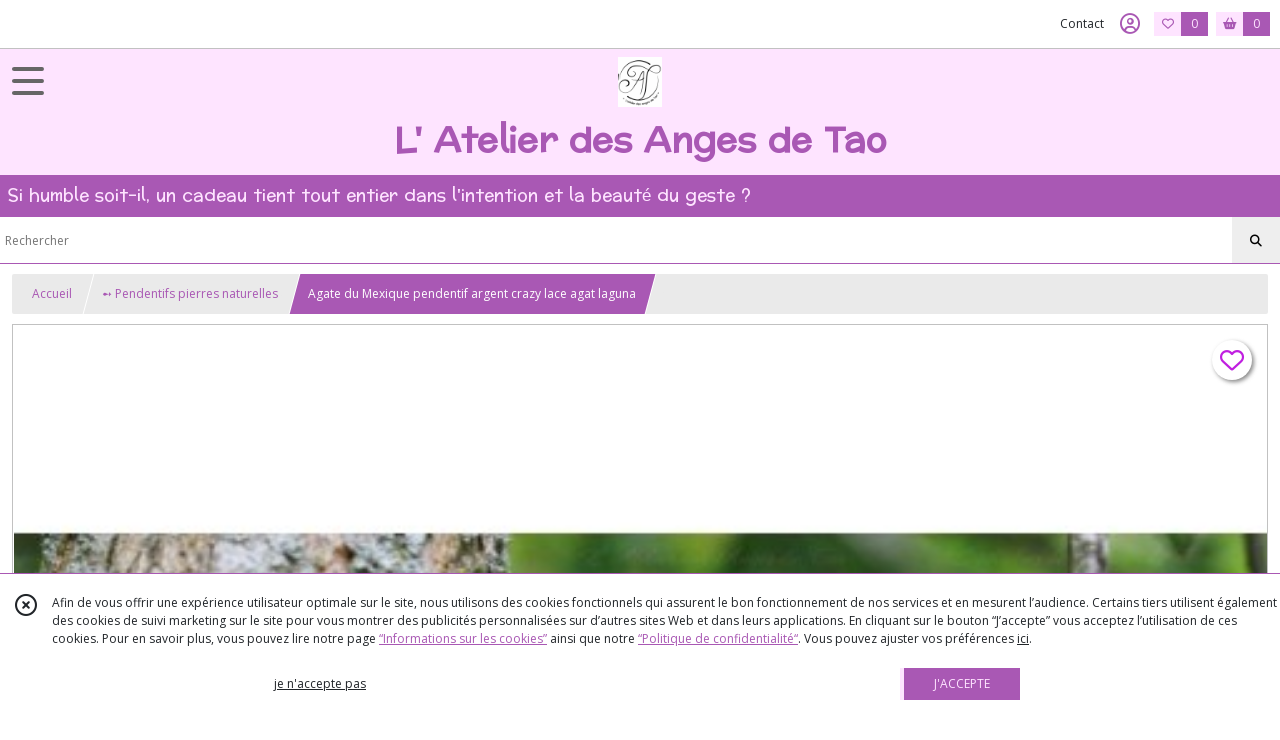

--- FILE ---
content_type: text/html; charset=UTF-8
request_url: https://lesangesdetao.com/927083-agate-du-mexique-pendentif-argent-crazy-lace-agat-laguna-pendant.html
body_size: 13047
content:
    <!DOCTYPE html>
<html class="no-js">
<head>
  <meta charset="utf-8">
  <title>Agate du Mexique pendentif argent crazy lace agat laguna | L&#039; Atelier des Anges de Tao</title>
  <meta name="viewport" content="width=device-width, initial-scale=1">
                
      <meta property="og:type" content="product" />
  <meta property="og:url" content="https://lesangesdetao.com/927083-agate-du-mexique-pendentif-argent-crazy-lace-agat-laguna-pendant.html" />
  <meta property="og:title" content="Agate du Mexique pendentif argent crazy lace agat laguna" />
  <meta property="og:description" content="Agate du Mexique pendentif argent crazy lace agat laguna pendant . Voici mon coup de coeur, une magnifique agate laguna, peut-être la connaissez-vous..." />
  <meta property="og:image" content="https://eproshopping.cloud/media/9a9cee82daf1c27da59329f91f5f0f752b50c88c/produit/3d4493f35ff5aabf94fa2126cdc755d3766794b2.jpg" />
  <meta property="og:site_name" content="L&#039; Atelier des Anges de Tao" />
                <meta name="google-site-verification" content="ae8f25bf6d1fcf2f" />
                  <meta name="p:domain_verify" content="5f8b711a207c3322126e68b575269d51" />
                  <meta name="facebook-domain-verification" content="q420ogtr43em69bhcpck1l8hox0n7t" />
        <script>
    document.documentElement.className = document.documentElement.className.replace(/\bno-js\b/,'js');
  </script>
  <link href="https://fonts.googleapis.com/css2?family=Open+Sans:wght@300..800" rel="stylesheet" type="text/css">
          <link href="https://fonts.googleapis.com/css?family=Preahvihear:400" rel="stylesheet" type="text/css">
        <link href="https://fonts.googleapis.com/css?family=Noto+Sans+Mende+Kikakui:400" rel="stylesheet" type="text/css">
    <link rel="stylesheet" href="/build/997.ba563669.css"><link rel="stylesheet" href="/build/834.16e61b03.css"><link rel="stylesheet" href="/build/80.34683c74.css"><link rel="stylesheet" href="/build/frontend.1fc37339.css">
  <link rel="stylesheet" href="/theme/css/theme_13947_bc13cbbd.css" media="screen">
                          
  <script src="/build/runtime.a75ddfe5.js" defer></script><script src="/build/406.a97bfe4f.js" defer></script><script src="/build/997.8d0fd1da.js" defer></script><script src="/build/923.0164837a.js" defer></script><script src="/build/834.74802303.js" defer></script><script src="/build/80.8bac68f7.js" defer></script><script src="/build/110.01a93047.js" defer></script><script src="/build/609.a2a9851b.js" defer></script><script src="/build/frontend.16e0848b.js" defer></script>
    <script>
        document.addEventListener('DOMContentLoaded', function() {
      initProductPage('\u007B\u0022functionalPriceExtension\u0022\u003A\u0022included\u0022\u007D', '\u007B\u0022customizationConfig\u0022\u003A\u005B\u005D,\u0022pricing\u0022\u003A\u005B\u007B\u0022threshold\u0022\u003A1,\u0022frequency\u0022\u003A\u0022none\u0022,\u0022amount\u0022\u003A98.75,\u0022amountWithTax\u0022\u003A98.75,\u0022discountAmount\u0022\u003A0.0,\u0022discountAmountWithTax\u0022\u003A0.0,\u0022discountKind\u0022\u003A\u0022none\u0022,\u0022discountRate\u0022\u003A0.0,\u0022discountSource\u0022\u003A\u0022none\u0022,\u0022discounts\u0022\u003A\u005B\u005D,\u0022taxes\u0022\u003A\u005B\u007B\u0022type\u0022\u003A\u0022vat\u0022,\u0022amount\u0022\u003A0.0,\u0022rate\u0022\u003A0.0\u007D\u005D\u007D\u005D,\u0022inventories\u0022\u003A\u005B\u007B\u0022id\u0022\u003Anull,\u0022sku\u0022\u003Anull,\u0022availability\u0022\u003A\u0022out_of_stock\u0022,\u0022displayMode\u0022\u003A\u0022info\u0022,\u0022inventoryMode\u0022\u003A\u0022based_on_stock\u0022,\u0022onDemandDelay\u0022\u003A0,\u0022onDemandText\u0022\u003Anull,\u0022stockQuantity\u0022\u003Anull,\u0022storageLocation\u0022\u003Anull,\u0022preparationTime\u0022\u003A0,\u0022eligibleForRestockNotifications\u0022\u003Atrue\u007D\u005D,\u0022id\u0022\u003A\u0022927083\u0022,\u0022title\u0022\u003A\u0022Agate\u0020du\u0020Mexique\u0020pendentif\u0020argent\u0020crazy\u0020lace\u0020agat\u0020laguna\u0022,\u0022reference\u0022\u003Anull,\u0022description\u0022\u003A\u0022\u003Cp\u003EAgate\u0020du\u0020Mexique\u0020pendentif\u0020argent\u0020crazy\u0020lace\u0020agat\u0020laguna\u0020pendant\u0020\u003Cbr\u0020\\\/\u003E\u003Cbr\u0020\\\/\u003EVoici\u0020mon\u0020coup\u0020de\u0020coeur,\u0020une\u0020magnifique\u0020agate\u0020laguna,\u0020peut\u002D\u0026ecirc\u003Btre\u0020la\u0020connaissez\u002Dvous\u0020d\u0026eacute\u003Bj\u0026agrave\u003B\u003F\u003Cbr\u0020\\\/\u003EElle\u0020est\u0020tr\u0026egrave\u003Bs\u0020appr\u0026eacute\u003Bci\u0026eacute\u003Be,\u0020je\u0020dirai\u0020que\u0020c\u0027est\u0020la\u0020plus\u0020belle\u0020des\u0020agates.\u003Cbr\u0020\\\/\u003ELes\u0020propri\u0026eacute\u003Bt\u0026eacute\u003Bs\u0020de\u0020l\u0027agate\u0020sont\u0020d\u0027apporter\u0020l\u0026rsquo\u003B\u0026eacute\u003Bquilibre\u0020\u0026eacute\u003Bmotionnel,\u0020physique\u0020et\u0020intellectuel\u0020en\u0020\u0026eacute\u003Bliminant\u0020les\u0020blocages\u0020\u0026eacute\u003Bnerg\u0026eacute\u003Btiques\u0020\u0026agrave\u003B\u0020l\u0027int\u0026eacute\u003Brieur\u0020du\u0020corps\u0020et\u0020stabilise\u0020l\u0026rsquo\u003B\u0026eacute\u003Bnergie\u0020du\u0020corps\u0020physique.\u0020L\u0027agate\u0020laguna\u0020stabilise\u0020l\u0026rsquo\u003Baura.\u0020\u003Cbr\u0020\\\/\u003EL\u0026rsquo\u003Bagate\u0020est\u0020une\u0020pierre\u0020qui\u0020aide\u0020\u0026agrave\u003B\u0020s\u0026rsquo\u003Bancrer\u0020dans\u0020la\u0020vie,\u0020elle\u0020permettra\u0020d\u0026rsquo\u003B\u0026eacute\u003Bquilibrer\u0020les\u0020\u0026eacute\u003Bmotions,\u0020de\u0020mieux\u0020les\u0020g\u0026eacute\u003Brer,\u0020il\u0020en\u0020sera\u0020de\u0020m\u0026ecirc\u003Bme\u0020sur\u0020le\u0020plan\u0020psychologique\u0020elle\u0020r\u0026eacute\u003Bgulera\u0020les\u0020humeurs,\u0020combattra\u0020les\u0020\u0026eacute\u003Btats\u0020d\u0026eacute\u003Bpressifs,\u0020la\u0020m\u0026eacute\u003Blancolie\u0020et\u0020chassera\u0020les\u0020id\u0026eacute\u003Bes\u0020noires.\u0020\u003Cbr\u0020\\\/\u003E\u003Cbr\u0020\\\/\u003EOn\u0020utilisera\u0020l\u0026rsquo\u003Bagate\u0020sur\u0020le\u0020plan\u0020spirituel\u0020pour\u0020favoriser\u0020l\u0026rsquo\u003B\u0026eacute\u003Bl\u0026eacute\u003Bvation\u0020de\u0020sa\u0020conscience,\u0020elle\u0020permettra\u0020de\u0020mieux\u0020comprendre\u0020le\u0020chemin\u0020de\u0020vie\u0020que\u0020nous\u0020devons\u0020prendre\u0020et\u0020favorisera\u0020la\u0020prise\u0020de\u0020d\u0026eacute\u003Bcision\u0020dans\u0020ce\u0020sens.\u0020\u003Cbr\u0020\\\/\u003E\u003Cbr\u0020\\\/\u003EC\u0026rsquo\u003Best\u0020une\u0020pierre\u0020de\u0020s\u0026eacute\u003Br\u0026eacute\u003Bnit\u0026eacute\u003B\u0020qui\u0020sera\u0020parfaite\u0020pour\u0020les\u0020s\u0026eacute\u003Bances\u0020de\u0020m\u0026eacute\u003Bditation,\u0020on\u0020peut\u0020utiliser\u0020l\u0026rsquo\u003Bagate\u0020pour\u0020renforcer\u0020sa\u0020confiance\u0020et\u0020combattre\u0020sa\u0020timidit\u0026eacute\u003B,\u0020elle\u0020aura\u0020\u0026eacute\u003Bgalement\u0020un\u0020effet\u0020apaisant\u0020dans\u0020les\u0020p\u0026eacute\u003Briodes\u0020o\u0026ugrave\u003B\u0020nous\u0020sommes\u0020soumis\u0020\u0026agrave\u003B\u0020de\u0020grosses\u0020tensions\u0020ou\u0020\u0026agrave\u003B\u0020un\u0020stress\u0020important.\u0020\u003Cbr\u0020\\\/\u003EElle\u0020permet\u0020de\u0020canaliser\u0020le\u0020stress\u0020et\u0020d\u0026rsquo\u003B\u0026eacute\u003Bvacuer\u0020les\u0020tensions\u0020dans\u0020les\u0020moments\u0020difficiles,\u0020elle\u0020favorise\u0020une\u0020pens\u0026eacute\u003Be\u0020structur\u0026eacute\u003Be\u0020et\u0020cart\u0026eacute\u003Bsienne,\u0020elle\u0020permettra\u0020d\u0026rsquo\u003Borganiser\u0020sa\u0020logique\u0020de\u0020prendre\u0020les\u0020situations\u0020sans\u0020se\u0020laisser\u0020d\u0026eacute\u003Bpasser\u0020par\u0020les\u0020\u0026eacute\u003Bmotions\u0020de\u0020traiter\u0020les\u0020informations\u0020en\u0020se\u0020servant\u0020des\u0020priorit\u0026eacute\u003Bs.\u003Cbr\u0020\\\/\u003EL\u0027agate\u0020nous\u0020permet\u0020de\u0020se\u0020connecter\u0020\u0026agrave\u003B\u0020la\u0020conscience\u0020collective,\u0020elle\u0020agira\u0020de\u0020fa\u0026ccedil\u003Bon\u0020g\u0026eacute\u003Bn\u0026eacute\u003Brale\u0020sur\u0020notre\u0020capacit\u0026eacute\u003B\u0020\u0026agrave\u003B\u0020nous\u0020souvenir\u0020des\u0020erreurs\u0020du\u0020pass\u0026eacute\u003B\u0020pour\u0020ne\u0020plus\u0020les\u0020r\u0026eacute\u003Bp\u0026eacute\u003Bter.\u0020\u003Cbr\u0020\\\/\u003EC\u0026rsquo\u003Best\u0020\u0026eacute\u003Bgalement\u0020un\u0020outil\u0020d\u0026rsquo\u003B\u0026eacute\u003Bvolution\u0020spirituel,\u0020car\u0020elle\u0020favorise\u0020la\u0020s\u0026eacute\u003Br\u0026eacute\u003Bnit\u0026eacute\u003B\u0020et\u0020permet\u0020une\u0020meilleure\u0020m\u0026eacute\u003Bditation\u0020et\u0020l\u0026rsquo\u003Bassimilation\u0020des\u0020informations.\u003Cbr\u0020\\\/\u003E\u003Cbr\u0020\\\/\u003EPhotos\u0020de\u00201\u0020\u0026agrave\u003B\u00204\u0020\u003A\u0020Mod\u0026egrave\u003Ble\u0020\u0026Eacute\u003Bl\u0026eacute\u003Bgance,\u0020forme\u0020plus\u0020large\u0020et\u0020plus\u0020courte\u003Cbr\u0020\\\/\u003EPendentif\u0020argent\u0020925\u0020agate\u0020Laguna\u003Cbr\u0020\\\/\u003EMesure\u0020pierre\u0020forme\u0020marquise\u0020\u003A\u0020L\u00203.49\u0020cm\u0020\u00281.37\\\u0022\u0029\u0020x\u0020l\u00201.62\u0020cm\u0020\u00280.63\\\u0022\u0029\u003Cbr\u0020\\\/\u003EMesure\u0020avec\u0020b\u0026eacute\u003Bli\u0026egrave\u003Bre\u0020\u003A\u00204.40\u0020cm\u0020\u00281.73\\\u0022\u0029\u003Cbr\u0020\\\/\u003EUne\u0020tr\u0026egrave\u003Bs\u0020jolie\u0020cha\u0026icirc\u003Bne\u0020en\u0020argent\u0020sera\u0020offerte\u0020avec\u0020le\u0020pendentif\u0020en\u0020argent\u0020925\u003Cbr\u0020\\\/\u003E\u003Cbr\u0020\\\/\u003E\u003Cbr\u0020\\\/\u003EPhotos\u0020de\u00205\u0020\u0026agrave\u003B\u00208\u0020\u003A\u0020Mod\u0026egrave\u003Ble\u0020Luxe,\u0020forme\u0020plus\u0020allong\u0026eacute\u003Be\u0020et\u0020plus\u0020\u0026eacute\u003Btroite\u003Cbr\u0020\\\/\u003EPendentif\u0020argent\u0020925\u0020agate\u0020Laguna\u003Cbr\u0020\\\/\u003EMesure\u0020pierre\u0020forme\u0020marquise\u0020\u003A\u0020L\u00204.29\u0020cm\u0020\u00281.69\\\u0022\u0029\u0020x\u0020l\u00201.54\u0020cm\u0020\u00280.61\\\u0022\u0029\u003Cbr\u0020\\\/\u003EMesure\u0020avec\u0020b\u0026eacute\u003Bli\u0026egrave\u003Bre\u0020\u003A\u00204.88\u0020cm\u0020\u00281.92\\\u0022\u0029\u003Cbr\u0020\\\/\u003EUne\u0020tr\u0026egrave\u003Bs\u0020jolie\u0020cha\u0026icirc\u003Bne\u0020en\u0020argent\u0020sera\u0020offerte\u0020avec\u0020le\u0020pendentif\u0020en\u0020argent\u0020925\u003Cbr\u0020\\\/\u003E\u003Cbr\u0020\\\/\u003E\u003C\\\/p\u003E\u0022,\u0022shortDescription\u0022\u003Anull,\u0022position\u0022\u003A0,\u0022category\u0022\u003A\u0022id\u007E115955\u0022,\u0022mediaObjects\u0022\u003A\u005B\u0022id\u007E2091830\u0022,\u0022id\u007E2091831\u0022,\u0022id\u007E2091832\u0022,\u0022id\u007E2091833\u0022,\u0022id\u007E2091834\u0022,\u0022id\u007E2091835\u0022,\u0022id\u007E2091836\u0022,\u0022id\u007E2091837\u0022,\u0022id\u007E2091838\u0022,\u0022id\u007E2091839\u0022\u005D,\u0022isOptionRequired\u0022\u003Afalse,\u0022optionHelper\u0022\u003A\u0022\u0022,\u0022optionLabel\u0022\u003A\u0022\u0022,\u0022options\u0022\u003A\u005B\u005D\u007D', '\u005B\u005D');
          });
  </script>
</head>
<body>

      
<header class="t_A09 ">
  <div class="HeaderTop">
    <div class="wrapper">
      <div class="main">
              </div>
      <div class="aside">
                    <ul class="PageLinkContainer level-0" >
                    <li>
                  <a href="/page/149642-tailles-bagues.html">
                        <span class="text">Connaître sa taille en bague</span>
                      </a>
                      </li>
                <li>
                  <a href="/page/149641-mesurer-son-poignet.html">
                        <span class="text">Connaître la taille de son poignet</span>
                      </a>
                      </li>
                <li>
                  <a href="/page/275246-agn.html">
                        <span class="text">Astuces bagues trop grandes </span>
                      </a>
                      </li>
                <li>
                  <a href="/page/149643-take-care.html">
                        <span class="text">Initiation au pendule</span>
                      </a>
                      </li>
                <li>
                  <a href="/page/346575-Evitez-les-arnaques-sur-internet.html">
                        <span class="text">Comment se prémunir des arnaques - Achats en ligne </span>
                      </a>
                      </li>
      </ul>

        <ul>
                      <li class="contact">
              <a href="/contactez-nous">Contact</a>
            </li>
                          <li class="blog">
                <a href="/blog">
                  <div class="icon"><span class="far fa-heart"></span></div>
                  <div class="text">Blog</div>
                </a>
              </li>
                                                                                        <li class="login">
                    <a class="js-adv-modal-open" href="/login" aria-label="Espace client">
                      <span class="icon far fa-user-circle"></span>
                    </a>
                  </li>
                                                                    <li class="favorite">
                <a href="/espace-client/mes-favoris">
                  <div class="icon"><span class="fa-regular fa-heart"></span></div>
                  <div class="counter js-favoriteTotal-total-products">0</div>
                </a>
              </li>
                                      <li class="cart">
                <a href="/panier">
                  <div class="icon"><span class="fas fa-shopping-basket"></span></div>
                  <div class="counter js-cartTotal-total-products">0</div>
                </a>
              </li>
                              </ul>
      </div>
    </div>
  </div>
  <div class="HeaderMiddle with-3-elts">
    <div class="wrapper">
      <div id="header-menu-mobile-toggle">
        <span>Toggle Menu</span>
      </div>
      <div class="main">
        <a href="/">
          <img src="https://eproshopping.cloud/media/9a9cee82daf1c27da59329f91f5f0f752b50c88c/logo/0b601dfbdb62a95c5353db5e59428fe402837561.png" class="js-PreviewLogo">
          <div>
                                          <div class="title es-custom-fg1 es-custom-f1 es-custom-fs-title js-PreviewTitle">L&#039; Atelier des Anges de Tao</div>
                                                    <div class="baseline es-custom-fg1 es-custom-f1 es-custom-fs-small js-PreviewBaseline">Si humble soit-il, un cadeau tient tout entier dans  l&#039;intention et la beauté du geste ?</div>
                      </div>
        </a>
      </div>
      <div class="aside">
        <ul>
          <li>
            <div class="search-form">
              <input type="search" data-url="/catalogue" placeholder="Rechercher">
              <button aria-label="Rechercher"><i class="fas fa-search"></i></button>
            </div>
          </li>
                      <li class="blog">
              <a href="/blog">
                <div class="icon"><span class="far fa-heart"></span></div>
                <div class="text">Blog</div>
              </a>
            </li>
                                              <li class="login">
                <a class="js-adv-modal-open" href="/login" aria-label="Espace client">
                  <div class="icon"><span class="fas fa-user"></span></div>
                </a>
              </li>
                                            <li class="cart">
              <a href="/panier">
                <div class="icon"><span class="fas fa-shopping-cart"></span></div>
                <div class="counter js-cartTotal-total-products">0</div>
              </a>
            </li>
                  </ul>
      </div>
    </div>
  </div>
    <nav class="Menu t_C01">
  <div>
    <ul class="level-0 " >
                    <li>
                              <a href="/catalogue">
                            <span class="text">Tous nos produits</span>
                              <span class="fa-solid fa-chevron-right"></span>
                          </a>
                                    <ul class="level-1 display-left" style="display:none">
      <li class="MobileHeaderMenu">
              <a href="/catalogue">
                    <span class="text">Tous nos produits</span>
        </a>
          </li>
                    <li>
                              <a href="/catalogue/311367-Carte-Cadeau">
                            <span class="text">? ➻  Carte Cadeau  </span>
                          </a>
                                </li>
                      <li>
                              <a href="/catalogue/115959-bagues-fantaisie">
                            <span class="text">➻  Bagues pierres naturelles ? </span>
                          </a>
                                </li>
                      <li>
                              <a href="/catalogue/123458-bagues-cacoxenite">
                            <span class="text">➻  Rares Bagues Cacoxénite </span>
                          </a>
                                </li>
                      <li>
                              <a href="/catalogue/115955-pendentifs">
                            <span class="text"> ➻  Pendentifs pierres naturelles</span>
                          </a>
                                </li>
                      <li>
                              <a href="/catalogue/291420-Boucles-d-oreilles-pour-femmes-pierres-naturelles">
                            <span class="text">➻  Boucles d&#039;oreilles pour femmes pierres naturelles</span>
                          </a>
                                </li>
                      <li>
                              <a href="/catalogue/149058-pendules-esoterisme">
                            <span class="text">❤️  ➻  Pendules radiesthésie &amp; ésotérisme</span>
                          </a>
                                </li>
                      <li>
                              <a href="/catalogue/217378-bracelets-en-pierres-naturelles">
                            <span class="text">➻   ?  Bracelets en pierres naturelles </span>
                          </a>
                                </li>
                      <li>
                              <a href="/catalogue/258896-Bracelet-perles-8-mm-elastique">
                            <span class="text">➻   ? Bracelets perles pour Elle &amp; Lui </span>
                          </a>
                                </li>
                      <li>
                              <a href="/catalogue/266492-Bracelets-Mala-bijoux-de-meditation-108-perles">
                            <span class="text">➻   ?  Bracelets Mala bijoux de méditation 108 perles </span>
                          </a>
                                </li>
                      <li>
                              <a href="/catalogue/312714-Sur-mesure-espace-privilege">
                            <span class="text">➻  Commande sur mesure - espace privilège</span>
                              <span class="fa-solid fa-chevron-right"></span>
                          </a>
                                    <ul class="level-2 " >
      <li class="MobileHeaderMenu">
              <a href="/catalogue/312714-Sur-mesure-espace-privilege">
                    <span class="text">➻  Commande sur mesure - espace privilège</span>
        </a>
          </li>
                    <li>
                              <a href="/catalogue/328434-Prestation-communication-animal-recherche-de-votre-animal-de-compagnie-localisation">
                            <span class="text">➻  Consultation communication animale liée à recherche de votre animal de compagnie - localisation</span>
                          </a>
                                </li>
                      <li>
                              <a href="/catalogue/116072-guidance-mediumnique">
                            <span class="text">➻   Accompagnement en conseils intuitifs - Guidance</span>
                          </a>
                                </li>
                      <li>
                              <a href="/catalogue/115981-bijoux-chemin-de-vie">
                            <span class="text">➻    Chemin de vie Bijoux- bracelet sur mesure année de naissance</span>
                          </a>
                                </li>
                      <li>
                              <a href="/catalogue/268541-Bracelet-sur-mesure-pour-elles-perles-6-mm-maillons-et-chaines">
                            <span class="text">➻   Sur mesure pour elles  - Bracelet ou collier en perles 6 mm &amp; chaînes fines</span>
                          </a>
                                </li>
      </ul>
              </li>
                      <li>
                              <a href="/catalogue/115965-bracelets-en-perles">
                            <span class="text">➻  Montres à gousset -  Pocket watch</span>
                              <span class="fa-solid fa-chevron-right"></span>
                          </a>
                                    <ul class="level-2 " >
      <li class="MobileHeaderMenu">
              <a href="/catalogue/115965-bracelets-en-perles">
                    <span class="text">➻  Montres à gousset -  Pocket watch</span>
        </a>
          </li>
                    <li>
                              <a href="/catalogue/115953-montres-a-gousset">
                            <span class="text"> Montres à gousset</span>
                          </a>
                                </li>
      </ul>
              </li>
                      <li>
                              <a href="/catalogue/115956-colliers">
                            <span class="text"> ➻  Colliers Pierres naturelles</span>
                              <span class="fa-solid fa-chevron-right"></span>
                          </a>
                                    <ul class="level-2 " >
      <li class="MobileHeaderMenu">
              <a href="/catalogue/115956-colliers">
                    <span class="text"> ➻  Colliers Pierres naturelles</span>
        </a>
          </li>
                    <li>
                              <a href="/catalogue/115960-colliers-de-perles">
                            <span class="text"> Colliers de perles</span>
                          </a>
                                </li>
      </ul>
              </li>
                      <li>
                              <a href="/catalogue/187599-mineraux-pierres-brutes-et-galets">
                            <span class="text">➻  Minéraux pierres brutes et galets</span>
                          </a>
                                </li>
      </ul>
              </li>
                      <li>
                              <a href="/catalogue/115955-pendentifs">
                            <span class="text"> Pendentifs pierres naturelles en argent 925</span>
                              <span class="fa-solid fa-chevron-right"></span>
                          </a>
                                    <ul class="level-1 display-left" style="display:none">
      <li class="MobileHeaderMenu">
              <a href="/catalogue/115955-pendentifs">
                    <span class="text"> Pendentifs pierres naturelles en argent 925</span>
        </a>
          </li>
                    <li>
                              <a class="image" href="/catalogue/115955-pendentifs">
              <img src="https://eproshopping.cloud/media/9a9cee82daf1c27da59329f91f5f0f752b50c88c/menu/8a937090bd3e8c7b72b08d2f44699f6be42b3359.png">
              <span class="legend">Pendentifs pierres naturelles </span>
            </a>
                                </li>
                      <li>
                              <a class="image" href="/catalogue/149058-pendules-esoterisme">
              <img src="https://eproshopping.cloud/media/9a9cee82daf1c27da59329f91f5f0f752b50c88c/menu/5eb55d7cb7a5d07cec28d258a4b66cd4340ace2f.png">
              <span class="legend">Pendules radiesthésie &amp; divination</span>
            </a>
                                </li>
                      <li>
                              <a class="image" href="">
              <img src="https://eproshopping.cloud/media/9a9cee82daf1c27da59329f91f5f0f752b50c88c/menu/c52f1e7d07e0630db1e3c4aa97e90d66fb881630.png">
              <span class="legend">Bijoux en obsidienne Œil Céleste</span>
            </a>
                                </li>
                      <li>
                              <a class="image" href="/catalogue/266492-Bracelets-Mala-bijoux-de-meditation-108-perles">
              <img src="https://eproshopping.cloud/media/9a9cee82daf1c27da59329f91f5f0f752b50c88c/menu/7e27cd38263a676765f2573f9728cc230a60904f.png">
              <span class="legend">Mâla bracelet méditation perles polies à la main</span>
            </a>
                                </li>
                      <li>
                              <a class="image" href="/catalogue/258896-Bracelet-perles-8-mm-elastique">
              <img src="https://eproshopping.cloud/media/9a9cee82daf1c27da59329f91f5f0f752b50c88c/menu/2678e004c5f9607748b8160e1bbc7f1625468222.png">
              <span class="legend">Bracelets perles pour Elle &amp; Lui</span>
            </a>
                                </li>
                      <li>
                              <a class="image" href="/page/149643-take-care.html">
              <img src="https://eproshopping.cloud/media/9a9cee82daf1c27da59329f91f5f0f752b50c88c/menu/aaf82db9ce2dba5a88fd1f487e3274bb360b7163.png">
              <span class="legend">Utilisation de son pendule -convention</span>
            </a>
                                </li>
                      <li>
                              <a class="image" href="/page/149640-vos-bijoux.html">
              <img src="https://eproshopping.cloud/media/9a9cee82daf1c27da59329f91f5f0f752b50c88c/menu/c89b45b9dec1be4b9eff459c7140f5c5408b088d.png">
              <span class="legend">Prendre soin de vos bijoux - Gel hydro alcoolique</span>
            </a>
                                </li>
      </ul>
              </li>
                      <li>
                              <a href="/catalogue/115959-bagues-fantaisie">
                            <span class="text">Bagues pierres naturelles</span>
                          </a>
                                </li>
                      <li>
                              <a href="/catalogue/258896-Bracelet-perles-8-mm-elastique">
                            <span class="text">Bracelets en perles 8 mm</span>
                              <span class="fa-solid fa-chevron-right"></span>
                          </a>
                                    <ul class="level-1 display-column" style="display:none">
      <li class="MobileHeaderMenu">
              <a href="/catalogue/258896-Bracelet-perles-8-mm-elastique">
                    <span class="text">Bracelets en perles 8 mm</span>
        </a>
          </li>
                    <li>
                              <a href="/catalogue/258896-Bracelet-perles-8-mm-elastique">
                            <span class="text">Bracelets perles 8 mm </span>
                          </a>
                                </li>
                      <li>
                              <a href="/catalogue/266492-Bracelets-Mala-bijoux-de-meditation-108-perles">
                            <span class="text">Bracelets Mala bijoux de méditation 108 perles</span>
                          </a>
                                </li>
                      <li>
                              <a href="/catalogue/217378-bracelets-en-pierres-naturelles">
                            <span class="text">Bracelets en pierres naturelles</span>
                          </a>
                                </li>
                      <li>
                              <a href="/page/149641-mesurer-son-poignet.html">
                            <span class="text">Connaître sa taille de bracelet</span>
                          </a>
                                </li>
                      <li>
                              <a href="/page/149640-vos-bijoux.html">
                            <span class="text">Recommandation entretien de vos bijoux</span>
                          </a>
                                </li>
      </ul>
              </li>
                      <li>
                              <a href="/catalogue/291420-Boucles-d-oreilles-pour-femmes-pierres-naturelles">
                            <span class="text">Bijoux Boucles d&#039;oreilles pierres naturelles</span>
                              <span class="fa-solid fa-chevron-right"></span>
                          </a>
                                    <ul class="level-1 display-center" style="display:none">
      <li class="MobileHeaderMenu">
              <a href="/catalogue/291420-Boucles-d-oreilles-pour-femmes-pierres-naturelles">
                    <span class="text">Bijoux Boucles d&#039;oreilles pierres naturelles</span>
        </a>
          </li>
                    <li>
                              <a class="image" href="/catalogue/291420-Boucles-d-oreilles-pour-femmes-pierres-naturelles">
              <img src="https://eproshopping.cloud/media/9a9cee82daf1c27da59329f91f5f0f752b50c88c/menu/206139164e983f78ef82ad75f0ea56d3844c74a5.png">
              <span class="legend">Boucles d&#039;oreilles  pierres naturelles</span>
            </a>
                                </li>
                      <li>
                              <a class="image" href="/catalogue/115955-pendentifs">
              <img src="https://eproshopping.cloud/media/9a9cee82daf1c27da59329f91f5f0f752b50c88c/menu/d9e3aa6d59a40fd2dae6d0661f5849006d65bbc1.png">
              <span class="legend">Pendentifs pierres naturelles</span>
            </a>
                                </li>
                      <li>
                              <a class="image" href="/catalogue/258896-Bracelet-perles-8-mm-elastique">
              <img src="https://eproshopping.cloud/media/9a9cee82daf1c27da59329f91f5f0f752b50c88c/menu/c617db88e40d8a33c2c0a5f94c43b862a9220694.png">
              <span class="legend">Bracelets perles polies 8 / 10 / 12 mm</span>
            </a>
                                </li>
                      <li>
                              <a class="image" href="/catalogue/115959-bagues-fantaisie">
              <img src="https://eproshopping.cloud/media/9a9cee82daf1c27da59329f91f5f0f752b50c88c/menu/ca260f9b2ab5adc2ae498237bdb7df30bb4ecfc3.png">
              <span class="legend">Bagues argent 925  pierres naturelles</span>
            </a>
                                </li>
                      <li>
                              <a class="image" href="/catalogue/123458-bagues-cacoxenite">
              <img src="https://eproshopping.cloud/media/9a9cee82daf1c27da59329f91f5f0f752b50c88c/menu/ce0c849482bf766c8eae421125b5f02ce3de10ca.png">
              <span class="legend">Rares Cacoxénites bagues argent 925</span>
            </a>
                                </li>
                      <li>
                              <a class="image" href="/catalogue/149058-pendules-esoterisme">
              <img src="https://eproshopping.cloud/media/9a9cee82daf1c27da59329f91f5f0f752b50c88c/menu/776cf9eeac1f61b36164314d53cd27ff40e631ba.png">
              <span class="legend">Pendules radiesthésie  &amp; divination</span>
            </a>
                                </li>
                      <li>
                              <a href="/catalogue/266492-Bracelets-Mala-bijoux-de-meditation-108-perles">
                            <span class="text">Mâla Bracelets méditation 108 perles</span>
                          </a>
                                </li>
                      <li>
                              <a class="image" href="/catalogue/217378-bracelets-en-pierres-naturelles">
              <img src="https://eproshopping.cloud/media/9a9cee82daf1c27da59329f91f5f0f752b50c88c/menu/76b3c4ea2f6e75ff98d4d7ca62db988b15e4620a.png">
              <span class="legend">Bracelets pierres naturelles</span>
            </a>
                                </li>
                      <li>
                              <a class="image" href="/page/149640-vos-bijoux.html">
              <img src="https://eproshopping.cloud/media/9a9cee82daf1c27da59329f91f5f0f752b50c88c/menu/b5b09017d4835cab75e0e7d69bee88034a5384b7.png">
              <span class="legend">Conseils entretien de vos bijoux</span>
            </a>
                                </li>
                      <li>
                              <a class="image" href="/catalogue/311367-Carte-Cadeau">
              <img src="https://eproshopping.cloud/media/9a9cee82daf1c27da59329f91f5f0f752b50c88c/menu/61d1abb647c2faa27298f8237ca831f26103dd77.png">
              <span class="legend">Carte Cadeau </span>
            </a>
                                </li>
      </ul>
              </li>
                      <li>
                              <a href="/catalogue/217378-bracelets-en-pierres-naturelles">
                            <span class="text">Bracelets pierres naturelles </span>
                              <span class="fa-solid fa-chevron-right"></span>
                          </a>
                                    <ul class="level-1 display-left" style="display:none">
      <li class="MobileHeaderMenu">
              <a href="/catalogue/217378-bracelets-en-pierres-naturelles">
                    <span class="text">Bracelets pierres naturelles </span>
        </a>
          </li>
                    <li>
                              <a class="image" href="/catalogue/258896-Bracelet-perles-8-mm-elastique">
              <img src="https://eproshopping.cloud/media/9a9cee82daf1c27da59329f91f5f0f752b50c88c/menu/eacd171395d0a261103684873a5bbe55e42a6360.png">
              <span class="legend">Bracelet perles 8 mm élastique</span>
            </a>
                                </li>
                      <li>
                              <a class="image" href="/catalogue/217378-bracelets-en-pierres-naturelles">
              <img src="https://eproshopping.cloud/media/9a9cee82daf1c27da59329f91f5f0f752b50c88c/menu/bcf8e5132f9bd1803ab953f8e74169f166548508.png">
              <span class="legend">Bracelets en pierres naturelles</span>
            </a>
                                </li>
                      <li>
                              <a class="image" href="/catalogue/266492-Bracelets-Mala-bijoux-de-meditation-108-perles">
              <img src="https://eproshopping.cloud/media/9a9cee82daf1c27da59329f91f5f0f752b50c88c/menu/a0811085ae3d2bc0f78e65009c086cb465e3c0a4.png">
              <span class="legend">Bracelets Mala bijoux de méditation 108 perles</span>
            </a>
                                </li>
                      <li>
                              <a class="image" href="/page/149641-mesurer-son-poignet.html">
              <img src="https://eproshopping.cloud/media/9a9cee82daf1c27da59329f91f5f0f752b50c88c/menu/60f7c53a63c5e9edab01c855e63ce8751d2598a7.png">
              <span class="legend">Connaître sa taille de bracelet</span>
            </a>
                                </li>
                      <li>
                              <a class="image" href="/catalogue/115955-pendentifs">
              <img src="https://eproshopping.cloud/media/9a9cee82daf1c27da59329f91f5f0f752b50c88c/menu/3718a4ac0e0c96fb6df6b81d47c24016d2fd5d1f.png">
              <span class="legend">Pendentifs pierres naturelles</span>
            </a>
                                </li>
                      <li>
                              <a class="image" href="/page/149640-vos-bijoux.html">
              <img src="https://eproshopping.cloud/media/9a9cee82daf1c27da59329f91f5f0f752b50c88c/menu/922da7cc893e4fa91fd430730be4b942d1ddf79e.png">
              <span class="legend">Recommandation entretien de vos bijoux</span>
            </a>
                                </li>
      </ul>
              </li>
                      <li>
                              <a href="/catalogue/149058-pendules-esoterisme">
                            <span class="text">Pendules radiesthésie &amp; ésotérisme </span>
                              <span class="fa-solid fa-chevron-right"></span>
                          </a>
                                    <ul class="level-1 display-left" style="display:none">
      <li class="MobileHeaderMenu">
              <a href="/catalogue/149058-pendules-esoterisme">
                    <span class="text">Pendules radiesthésie &amp; ésotérisme </span>
        </a>
          </li>
                    <li>
                              <a href="/catalogue/149058-pendules-esoterisme">
                            <span class="text">Pendules radiesthésie &amp; ésotérisme</span>
                          </a>
                                </li>
                      <li>
                              <a href="/page/149643-take-care.html">
                            <span class="text">Conseils utilisation de son pendule</span>
                          </a>
                                </li>
                      <li>
                              <a href="/catalogue/115955-pendentifs">
                            <span class="text">Pendentifs argent 925 pierres naturelles</span>
                          </a>
                                </li>
                      <li>
                              <a href="">
                            <span class="text">Bijoux de protection Obsidienne Œil Céleste</span>
                          </a>
                                </li>
                      <li>
                              <a href="/catalogue/258896-Bracelet-perles-8-mm-elastique">
                            <span class="text">Bracelets perles polies 8 / 10 / 12 mm</span>
                          </a>
                                </li>
      </ul>
              </li>
                      <li>
                              <a href="">
                            <span class="text">Bijoux Obsidienne et Oeil Céleste</span>
                              <span class="fa-solid fa-chevron-right"></span>
                          </a>
                                    <ul class="level-1 display-column" style="display:none">
      <li class="MobileHeaderMenu">
              <a href="">
                    <span class="text">Bijoux Obsidienne et Oeil Céleste</span>
        </a>
          </li>
                    <li>
                              <a href="">
                            <span class="text">Bijoux Obsidienne Oeil Céleste</span>
                          </a>
                                </li>
                      <li>
                              <a href="/catalogue/115955-pendentifs">
                            <span class="text">Pendentifs pierres naturelles</span>
                          </a>
                                </li>
                      <li>
                              <a href="/catalogue/149058-pendules-esoterisme">
                            <span class="text">Pendules pierres et bois radiesthésie-divination </span>
                          </a>
                                </li>
                      <li>
                              <a href="/page/149643-take-care.html">
                            <span class="text">Utilisation pendule conseils pour bien commencer</span>
                          </a>
                                </li>
      </ul>
              </li>
                      <li>
                              <a href="/catalogue/266492-Bracelets-Mala-bijoux-de-meditation-108-perles">
                            <span class="text">Mâla Bracelets 108 perles de méditation</span>
                              <span class="fa-solid fa-chevron-right"></span>
                          </a>
                                    <ul class="level-1 display-column" style="display:none">
      <li class="MobileHeaderMenu">
              <a href="/catalogue/266492-Bracelets-Mala-bijoux-de-meditation-108-perles">
                    <span class="text">Mâla Bracelets 108 perles de méditation</span>
        </a>
          </li>
                    <li>
                              <a href="/catalogue/266492-Bracelets-Mala-bijoux-de-meditation-108-perles">
                            <span class="text">Bracelets Mala bijoux de méditation 108 perles</span>
                          </a>
                                </li>
                      <li>
                              <a href="/catalogue/258896-Bracelet-perles-8-mm-elastique">
                            <span class="text">Bracelet perles 8 mm élastique</span>
                          </a>
                                </li>
                      <li>
                              <a href="/catalogue/217378-bracelets-en-pierres-naturelles">
                            <span class="text">Bracelets en pierres naturelles</span>
                          </a>
                                </li>
                      <li>
                              <a href="/catalogue/115981-bijoux-chemin-de-vie">
                            <span class="text">Chemin de vie bracelet sur mesure année de naissance</span>
                          </a>
                                </li>
                      <li>
                              <a href="/page/149640-vos-bijoux.html">
                            <span class="text">Conseils entretien de vos bijoux</span>
                          </a>
                                </li>
      </ul>
              </li>
                      <li>
                              <a href="/catalogue/217378-bracelets-en-pierres-naturelles">
                            <span class="text">Bracelets pierres naturelles</span>
                              <span class="fa-solid fa-chevron-right"></span>
                          </a>
                                    <ul class="level-1 display-column" style="display:none">
      <li class="MobileHeaderMenu">
              <a href="/catalogue/217378-bracelets-en-pierres-naturelles">
                    <span class="text">Bracelets pierres naturelles</span>
        </a>
          </li>
                    <li>
                              <a href="/catalogue/217378-bracelets-en-pierres-naturelles">
                            <span class="text">Bracelets en pierres naturelles</span>
                          </a>
                                </li>
                      <li>
                              <a href="/catalogue/258896-Bracelet-perles-8-mm-elastique">
                            <span class="text">Bracelets gemmes perles </span>
                          </a>
                                </li>
                      <li>
                              <a href="/catalogue/266492-Bracelets-Mala-bijoux-de-meditation-108-perles">
                            <span class="text">Mâla bracelets de méditation 108 perles</span>
                          </a>
                                </li>
                      <li>
                              <a href="/page/149641-mesurer-son-poignet.html">
                            <span class="text">Connaître sa taille de tour de poignet</span>
                          </a>
                                </li>
                      <li>
                              <a href="/page/149640-vos-bijoux.html">
                            <span class="text">Entretien de vos bijoux</span>
                          </a>
                                </li>
                      <li>
                              <a class="image" href="/catalogue/311367-Carte-Cadeau">
              <img src="https://eproshopping.cloud/media/9a9cee82daf1c27da59329f91f5f0f752b50c88c/menu/e4cdb40a37c3a3abf3871b5194eafc70e215666c.png">
              <span class="legend"> Carte Cadeau</span>
            </a>
                                </li>
      </ul>
              </li>
                      <li>
                              <a href="/catalogue/115981-bijoux-chemin-de-vie">
                            <span class="text">Chemin de vie</span>
                              <span class="fa-solid fa-chevron-right"></span>
                          </a>
                                    <ul class="level-1 display-left" style="display:none">
      <li class="MobileHeaderMenu">
              <a href="/catalogue/115981-bijoux-chemin-de-vie">
                    <span class="text">Chemin de vie</span>
        </a>
          </li>
                    <li>
                              <a href="/catalogue/115981-bijoux-chemin-de-vie">
                            <span class="text">Chemin de vie Bijoux sur mesure année de naissance</span>
                          </a>
                                </li>
                      <li>
                              <a href="/catalogue/268541-Bracelet-sur-mesure-pour-elles-perles-6-mm-maillons-et-chaines">
                            <span class="text">Bracelet ou Collier  sur mesure pour elles  - perles 6 mm maillons et chaînes</span>
                          </a>
                                </li>
                      <li>
                              <a href="/catalogue/258896-Bracelet-perles-8-mm-elastique">
                            <span class="text">Bracelets gemmes perles</span>
                          </a>
                                </li>
                      <li>
                              <a href="/page/149641-mesurer-son-poignet.html">
                            <span class="text">Comment connaître sa taille de bracelet</span>
                          </a>
                                </li>
                      <li>
                              <a href="/catalogue/116072-guidance-mediumnique">
                            <span class="text">Accompagnement en conseils intuitifs </span>
                          </a>
                                </li>
                      <li>
                              <a href="/catalogue/266492-Bracelets-Mala-bijoux-de-meditation-108-perles">
                            <span class="text">Mâla bracelets de méditation </span>
                          </a>
                                </li>
                      <li>
                              <a href="/page/149640-vos-bijoux.html">
                            <span class="text">Recommandations entretien de vos bijoux</span>
                          </a>
                                </li>
      </ul>
              </li>
                      <li>
                              <a href="/catalogue/116072-guidance-mediumnique">
                            <span class="text">Accompagnement conseils intuitifs </span>
                              <span class="fa-solid fa-chevron-right"></span>
                          </a>
                                    <ul class="level-1 display-center" style="display:none">
      <li class="MobileHeaderMenu">
              <a href="/catalogue/116072-guidance-mediumnique">
                    <span class="text">Accompagnement conseils intuitifs </span>
        </a>
          </li>
                    <li>
                              <a href="/catalogue/116072-guidance-mediumnique">
                            <span class="text">Accompagnement en conseils intuitifs Guidance</span>
                          </a>
                                </li>
                      <li>
                              <a href="/catalogue/115981-bijoux-chemin-de-vie">
                            <span class="text">Chemin de vie Bijoux sur mesure année de naissance</span>
                          </a>
                                </li>
                      <li>
                              <a href="/catalogue/149058-pendules-esoterisme">
                            <span class="text">Pendules radiesthésie &amp; ésotérisme</span>
                          </a>
                                </li>
                      <li>
                              <a href="/catalogue/149058-pendules-esoterisme">
                            <span class="text">Comment bien utiliser son pendule </span>
                          </a>
                                </li>
      </ul>
              </li>
      </ul>
    <span id="MenuIndicator"></span>
  </div>
</nav>

  <div class="HeaderBottom">
    <div class="baseline es-custom-bg2 es-custom-fg2 es-custom-f1 es-custom-fs js-PreviewBaseline">
      Si humble soit-il, un cadeau tient tout entier dans  l&#039;intention et la beauté du geste ?
    </div>
    <div class="search-form es-custom-b1">
      <input type="search" data-url="/catalogue" placeholder="Rechercher">
      <button aria-label="Rechercher"><i class="fas fa-search"></i></button>
    </div>
  </div>
</header>

    <nav aria-label="breadcrumb">
    <ol class="Breadcrumb">
      <li class="es-custom-fg1"><a href="/">Accueil</a></li>
              <li class="es-custom-fg1"><a href="/catalogue/115955-pendentifs"> ➻  Pendentifs pierres naturelles</a></li>
            <li class="active es-custom-bg2" aria-current="page">Agate du Mexique pendentif argent crazy lace agat laguna</li>
    </ol>
  </nav>
  <main class="ProductPage" itemscope itemtype="https://schema.org/Product">
    <div class="ProductHeader">
      <div class="ProductGallery">
            <div class="ProductFavorite js-toggle-favorite " data-url="/applications/favorite-list/toggle?id=P-927083">
    <span class="fa-solid fa-heart"></span>
    <span class="fa-solid fa-heart-circle-minus hover" title="Retirer de ma liste de favoris"></span>
    <span class="fa-regular fa-heart"></span>
    <span class="fa-regular fa-heart-circle-plus hover" title="Ajouter à ma liste de favoris"></span>
  </div>
  <div id="product-gallery">
            <a href="https://eproshopping.cloud/media/9a9cee82daf1c27da59329f91f5f0f752b50c88c/produit/3d4493f35ff5aabf94fa2126cdc755d3766794b2-lg.jpg"><img src="https://eproshopping.cloud/media/9a9cee82daf1c27da59329f91f5f0f752b50c88c/produit/3d4493f35ff5aabf94fa2126cdc755d3766794b2.jpg" itemprop="image"></a>
                <a href="https://eproshopping.cloud/media/9a9cee82daf1c27da59329f91f5f0f752b50c88c/produit/21662cbf29873127ea5414c923a64d6d3a3367e2-lg.jpg"><img src="https://eproshopping.cloud/media/9a9cee82daf1c27da59329f91f5f0f752b50c88c/produit/21662cbf29873127ea5414c923a64d6d3a3367e2.jpg"></a>
                <a href="https://eproshopping.cloud/media/9a9cee82daf1c27da59329f91f5f0f752b50c88c/produit/157087a70d9c8ea09d5b56c3aa471ff979be5cc3-lg.jpg"><img src="https://eproshopping.cloud/media/9a9cee82daf1c27da59329f91f5f0f752b50c88c/produit/157087a70d9c8ea09d5b56c3aa471ff979be5cc3.jpg"></a>
                <a href="https://eproshopping.cloud/media/9a9cee82daf1c27da59329f91f5f0f752b50c88c/produit/85e39fbc39b8938a237ef80dfe5e72a9abd50db0-lg.jpg"><img src="https://eproshopping.cloud/media/9a9cee82daf1c27da59329f91f5f0f752b50c88c/produit/85e39fbc39b8938a237ef80dfe5e72a9abd50db0.jpg"></a>
                <a href="https://eproshopping.cloud/media/9a9cee82daf1c27da59329f91f5f0f752b50c88c/produit/c909324624e8f209f77bf3e5ffaacc57aa5534d5-lg.jpg"><img src="https://eproshopping.cloud/media/9a9cee82daf1c27da59329f91f5f0f752b50c88c/produit/c909324624e8f209f77bf3e5ffaacc57aa5534d5.jpg"></a>
                <a href="https://eproshopping.cloud/media/9a9cee82daf1c27da59329f91f5f0f752b50c88c/produit/46a58751c62bfb4e9b9e32dcfea28087a465f362-lg.jpg"><img src="https://eproshopping.cloud/media/9a9cee82daf1c27da59329f91f5f0f752b50c88c/produit/46a58751c62bfb4e9b9e32dcfea28087a465f362.jpg"></a>
                <a href="https://eproshopping.cloud/media/9a9cee82daf1c27da59329f91f5f0f752b50c88c/produit/02f652a0c254f7f0b93cf0bef887646624fd2b8b-lg.jpg"><img src="https://eproshopping.cloud/media/9a9cee82daf1c27da59329f91f5f0f752b50c88c/produit/02f652a0c254f7f0b93cf0bef887646624fd2b8b.jpg"></a>
                <a href="https://eproshopping.cloud/media/9a9cee82daf1c27da59329f91f5f0f752b50c88c/produit/f0f477385ed6a0a03ed547c7d4e09db876f1b27f-lg.jpg"><img src="https://eproshopping.cloud/media/9a9cee82daf1c27da59329f91f5f0f752b50c88c/produit/f0f477385ed6a0a03ed547c7d4e09db876f1b27f.jpg"></a>
                <a href="https://eproshopping.cloud/media/9a9cee82daf1c27da59329f91f5f0f752b50c88c/produit/cad7982491ed9a4a7240802bc4e39b04fa78bcaf-lg.jpg"><img src="https://eproshopping.cloud/media/9a9cee82daf1c27da59329f91f5f0f752b50c88c/produit/cad7982491ed9a4a7240802bc4e39b04fa78bcaf.jpg"></a>
                <a href="https://eproshopping.cloud/media/9a9cee82daf1c27da59329f91f5f0f752b50c88c/produit/1f7b431af4d1fecd2656793f8a4d64b7bc5c2c7f-lg.jpg"><img src="https://eproshopping.cloud/media/9a9cee82daf1c27da59329f91f5f0f752b50c88c/produit/1f7b431af4d1fecd2656793f8a4d64b7bc5c2c7f.jpg"></a>
      </div>
  <div class="product-image-slider-thumbnails">
          <div class="product-image-thumbnails">
        <div><img src="https://eproshopping.cloud/media/9a9cee82daf1c27da59329f91f5f0f752b50c88c/produit/3d4493f35ff5aabf94fa2126cdc755d3766794b2.jpg"></div>
      </div>
          <div class="product-image-thumbnails">
        <div><img src="https://eproshopping.cloud/media/9a9cee82daf1c27da59329f91f5f0f752b50c88c/produit/21662cbf29873127ea5414c923a64d6d3a3367e2.jpg"></div>
      </div>
          <div class="product-image-thumbnails">
        <div><img src="https://eproshopping.cloud/media/9a9cee82daf1c27da59329f91f5f0f752b50c88c/produit/157087a70d9c8ea09d5b56c3aa471ff979be5cc3.jpg"></div>
      </div>
          <div class="product-image-thumbnails">
        <div><img src="https://eproshopping.cloud/media/9a9cee82daf1c27da59329f91f5f0f752b50c88c/produit/85e39fbc39b8938a237ef80dfe5e72a9abd50db0.jpg"></div>
      </div>
          <div class="product-image-thumbnails">
        <div><img src="https://eproshopping.cloud/media/9a9cee82daf1c27da59329f91f5f0f752b50c88c/produit/c909324624e8f209f77bf3e5ffaacc57aa5534d5.jpg"></div>
      </div>
          <div class="product-image-thumbnails">
        <div><img src="https://eproshopping.cloud/media/9a9cee82daf1c27da59329f91f5f0f752b50c88c/produit/46a58751c62bfb4e9b9e32dcfea28087a465f362.jpg"></div>
      </div>
          <div class="product-image-thumbnails">
        <div><img src="https://eproshopping.cloud/media/9a9cee82daf1c27da59329f91f5f0f752b50c88c/produit/02f652a0c254f7f0b93cf0bef887646624fd2b8b.jpg"></div>
      </div>
          <div class="product-image-thumbnails">
        <div><img src="https://eproshopping.cloud/media/9a9cee82daf1c27da59329f91f5f0f752b50c88c/produit/f0f477385ed6a0a03ed547c7d4e09db876f1b27f.jpg"></div>
      </div>
          <div class="product-image-thumbnails">
        <div><img src="https://eproshopping.cloud/media/9a9cee82daf1c27da59329f91f5f0f752b50c88c/produit/cad7982491ed9a4a7240802bc4e39b04fa78bcaf.jpg"></div>
      </div>
          <div class="product-image-thumbnails">
        <div><img src="https://eproshopping.cloud/media/9a9cee82daf1c27da59329f91f5f0f752b50c88c/produit/1f7b431af4d1fecd2656793f8a4d64b7bc5c2c7f.jpg"></div>
      </div>
      </div>
<div class="SocialShare">
              <a class="SocialShare-link facebook" href="https://www.facebook.com/share.php?u=https%3A%2F%2Flesangesdetao.com%2F927083-agate-du-mexique-pendentif-argent-crazy-lace-agat-laguna-pendant.html" target="_blank"><i class="fab fa-facebook-square"></i> Partager</a>
      <a class="SocialShare-link pinterest" data-base="http://pinterest.com/pin/create/button/?url=https%3A%2F%2Flesangesdetao.com%2F927083-agate-du-mexique-pendentif-argent-crazy-lace-agat-laguna-pendant.html&description=Agate%20du%20Mexique%20pendentif%20argent%20crazy%20lace%20agat%20laguna&media=" href="http://pinterest.com/pin/create/button/?url=https%3A%2F%2Flesangesdetao.com%2F927083-agate-du-mexique-pendentif-argent-crazy-lace-agat-laguna-pendant.html&description=Agate%20du%20Mexique%20pendentif%20argent%20crazy%20lace%20agat%20laguna&media=https%3A%2F%2Feproshopping.cloud%2Fmedia%2F9a9cee82daf1c27da59329f91f5f0f752b50c88c%2Fproduit%2F3d4493f35ff5aabf94fa2126cdc755d3766794b2-lg.jpg" target="_blank"><i class="fab fa-pinterest"></i> Enregistrer</a>
    <a class="SocialShare-link twitter" href="https://twitter.com/intent/tweet?original_referer=https%3A%2F%2Flesangesdetao.com%2F927083-agate-du-mexique-pendentif-argent-crazy-lace-agat-laguna-pendant.html&text=Agate%20du%20Mexique%20pendentif%20argent%20crazy%20lace%20agat%20laguna&url=https%3A%2F%2Flesangesdetao.com%2F927083-agate-du-mexique-pendentif-argent-crazy-lace-agat-laguna-pendant.html" target="_blank"><i class="fab fa-x-twitter"></i> Poster</a>
</div>

      </div>
      <div class="ProductBrief">
        <h1 class="es-custom-f1" itemprop="name">Agate du Mexique pendentif argent crazy lace agat laguna</h1>
<div class="mt-1 d-flex align-items-center justify-content-between">
      <a class="ProductCategory es-custom-fg1" href="/catalogue/115955-pendentifs" itemprop="category"> ➻  Pendentifs Pierres Naturelles</a>
    </div>
<div class="ProductReference js-ProductReferenceValue">
  </div>
  <div class="ProductPrice es-custom-fg1 js-ProductPriceValue"  itemprop="offers" itemscope itemtype="https://schema.org/Offer">
          <div class="Price ">
                      <span class="Price-value" itemprop="price" content="98.75">
                <span class="integer">98</span>
                  <span class="currency-sup" itemprop="priceCurrency" content="EUR">€</span>
          <span class="fractional">75</span>
                      </span>
              <span class="Price-periodKind"></span>
                  </div>

  </div>
  <div class="js-ProductDiscountValue"></div>
    <div class="ProductActionOption"></div>
  <div class="ProductActionQuantity">
    <input type="number" min="1" step="1" value="1" required aria-label="Quantité">
    <div class="ProductStock js-ProductStockValue">
                                <div class="ProductStock-info out_of_stock" data-sold-out="true">Épuisé</div>
                                      </div>
  </div>
      <div class="ProductActionButton-Error missing-variant">Veuillez sélectionner une version du produit</div>
  <div class="ProductActionButton-Error missing-customization">Veuillez sélectionner votre personnalisation</div>
  <div class="ProductActionButton-Error quantity">Veuillez sélectionner votre quantité</div>
  <div class="ProductActionButton-Error sold-out">Article épuisé</div>
  <div class="ProductActionButton-Container">
                                                                  <button type="button" class="ProductActionButton es-custom-fg2 es-custom-bg2 js-add-to-cart d-none" data-url="/panier/ajouter" data-id="P-927083">
        AJOUTER AU PANIER
      </button>
      <button type="button" class="ProductActionButton es-custom-fg2 es-custom-bg2 js-warn-for-restock " data-url="/applications/restock-notifications/subscribe" data-id="P-927083">
        PRÉVENEZ-MOI DU RETOUR EN STOCK
      </button>
                    <button type="button" class="ProductFavorite js-toggle-favorite " data-url="/applications/favorite-list/toggle?id=P-927083" aria-label="Ajouter/Retirer de ma liste de favoris">
        <span class="fa-solid fa-heart"></span>
        <span class="fa-solid fa-heart-circle-minus hover" title="Retirer de ma liste de favoris"></span>
        <span class="fa-regular fa-heart"></span>
        <span class="fa-regular fa-heart-circle-plus hover" title="Ajouter à ma liste de favoris"></span>
      </button>
      </div>
  <div class="ProductBrief-requestInfo es-custom-b1 js-adv-modal-open" data-url="/produit/927083/demande-info">
    <i class="fa-regular fa-comments es-custom-fg1"></i>&nbsp;&nbsp;POSER UNE QUESTION
  </div>
  <div class="PremiumWidget-container lr top">
            <a class="PremiumWidget" href="/page/149637-pourquoi-les-anges-de-tao.html" >
        <div class="icon"><span class="fa-regular fa-circle-heart es-custom-fg1"></span></div>
        <div>
          <div class="title es-custom-f1">Présentation Les Anges de Tao</div>
          <div class="subtitle">Qui suis-je?</div>
        </div>
      </a>
                <a class="PremiumWidget" href="/page/149640-vos-bijoux.html" >
        <div class="icon"><span class="fa-thin fa-stars es-custom-fg1"></span></div>
        <div>
          <div class="title es-custom-f1">Prendre soin de ses bijoux</div>
          <div class="subtitle">Gel hydroalcoolique, on en parle ...</div>
        </div>
      </a>
                <a class="PremiumWidget" href="/page/149648-frais-d-envoi-offerts.html" >
        <div class="icon"><span class="fa-solid fa-truck-arrow-right es-custom-fg1"></span></div>
        <div>
          <div class="title es-custom-f1">Délai &amp; Livraison</div>
          <div class="subtitle">France &amp; International </div>
        </div>
      </a>
                <a class="PremiumWidget" href="https://lesangesdetao.com/blog/2456-Programme-fidelite" target="_blank" rel="nofollow">
        <div class="icon"><span class="fa-regular fa-gift es-custom-fg1"></span></div>
        <div>
          <div class="title es-custom-f1">Cumulez des points </div>
          <div class="subtitle">bénéficiez de remise !</div>
        </div>
      </a>
      </div>


      </div>
    </div>
    <div class="ProductContent">
        <div class="ProductDescription">
    <div class="title es-custom-fg1 es-custom-f1">Description</div>
    <div class="content" itemprop="description"><p>Agate du Mexique pendentif argent crazy lace agat laguna pendant <br /><br />Voici mon coup de coeur, une magnifique agate laguna, peut-&ecirc;tre la connaissez-vous d&eacute;j&agrave;?<br />Elle est tr&egrave;s appr&eacute;ci&eacute;e, je dirai que c'est la plus belle des agates.<br />Les propri&eacute;t&eacute;s de l'agate sont d'apporter l&rsquo;&eacute;quilibre &eacute;motionnel, physique et intellectuel en &eacute;liminant les blocages &eacute;nerg&eacute;tiques &agrave; l'int&eacute;rieur du corps et stabilise l&rsquo;&eacute;nergie du corps physique. L'agate laguna stabilise l&rsquo;aura. <br />L&rsquo;agate est une pierre qui aide &agrave; s&rsquo;ancrer dans la vie, elle permettra d&rsquo;&eacute;quilibrer les &eacute;motions, de mieux les g&eacute;rer, il en sera de m&ecirc;me sur le plan psychologique elle r&eacute;gulera les humeurs, combattra les &eacute;tats d&eacute;pressifs, la m&eacute;lancolie et chassera les id&eacute;es noires. <br /><br />On utilisera l&rsquo;agate sur le plan spirituel pour favoriser l&rsquo;&eacute;l&eacute;vation de sa conscience, elle permettra de mieux comprendre le chemin de vie que nous devons prendre et favorisera la prise de d&eacute;cision dans ce sens. <br /><br />C&rsquo;est une pierre de s&eacute;r&eacute;nit&eacute; qui sera parfaite pour les s&eacute;ances de m&eacute;ditation, on peut utiliser l&rsquo;agate pour renforcer sa confiance et combattre sa timidit&eacute;, elle aura &eacute;galement un effet apaisant dans les p&eacute;riodes o&ugrave; nous sommes soumis &agrave; de grosses tensions ou &agrave; un stress important. <br />Elle permet de canaliser le stress et d&rsquo;&eacute;vacuer les tensions dans les moments difficiles, elle favorise une pens&eacute;e structur&eacute;e et cart&eacute;sienne, elle permettra d&rsquo;organiser sa logique de prendre les situations sans se laisser d&eacute;passer par les &eacute;motions de traiter les informations en se servant des priorit&eacute;s.<br />L'agate nous permet de se connecter &agrave; la conscience collective, elle agira de fa&ccedil;on g&eacute;n&eacute;rale sur notre capacit&eacute; &agrave; nous souvenir des erreurs du pass&eacute; pour ne plus les r&eacute;p&eacute;ter. <br />C&rsquo;est &eacute;galement un outil d&rsquo;&eacute;volution spirituel, car elle favorise la s&eacute;r&eacute;nit&eacute; et permet une meilleure m&eacute;ditation et l&rsquo;assimilation des informations.<br /><br />Photos de 1 &agrave; 4 : Mod&egrave;le &Eacute;l&eacute;gance, forme plus large et plus courte<br />Pendentif argent 925 agate Laguna<br />Mesure pierre forme marquise : L 3.49 cm (1.37") x l 1.62 cm (0.63")<br />Mesure avec b&eacute;li&egrave;re : 4.40 cm (1.73")<br />Une tr&egrave;s jolie cha&icirc;ne en argent sera offerte avec le pendentif en argent 925<br /><br /><br />Photos de 5 &agrave; 8 : Mod&egrave;le Luxe, forme plus allong&eacute;e et plus &eacute;troite<br />Pendentif argent 925 agate Laguna<br />Mesure pierre forme marquise : L 4.29 cm (1.69") x l 1.54 cm (0.61")<br />Mesure avec b&eacute;li&egrave;re : 4.88 cm (1.92")<br />Une tr&egrave;s jolie cha&icirc;ne en argent sera offerte avec le pendentif en argent 925<br /><br /></p></div>
  </div>
<div class="ProductRecommandation">
  <div class="ProductRecommandation-title es-custom-fg1 es-custom-f1">Vous pourriez aussi être intéressé par</div>
  <div class="ProductItemGrid-container">
            <a class="ProductItemGrid t_D03" href="/927085-apatite-bleue-pendentif-argent-collection-luxe.html">
            <div class="ProductFavorite js-toggle-favorite " data-url="/applications/favorite-list/toggle?id=P-927085">
      <span class="fa-solid fa-heart"></span>
      <span class="fa-solid fa-heart-circle-minus hover" title="Retirer de ma liste de favoris"></span>
      <span class="fa-regular fa-heart"></span>
      <span class="fa-regular fa-heart-circle-plus hover" title="Ajouter à ma liste de favoris"></span>
    </div>
    <div class="image autoCrop">
    <div>
      <img src="https://eproshopping.cloud/media/9a9cee82daf1c27da59329f91f5f0f752b50c88c/produit/2d5b6e52baa7e9c0f7b93a7ae3afb2d3efce6002.jpg">
    </div>
              
      </div>
  <div class="title-price">
    <div class="title">Pendentif Apatite bleue pendentif argent 925</div>
            <div class="Price ">
                      <span class="Price-value">
                <span class="integer">122</span>
                  <span class="currency-sup">€</span>
          <span class="fractional">68</span>
                      </span>
              <span class="Price-periodKind"></span>
                  </div>

      </div>
      <div class="category">
               ➻  Pendentifs Pierres Naturelles
          </div>
      <div class="button">
              <button type="button">
        PLUS DE DÉTAILS
      </button>
      </div>
</a>

            <a class="ProductItemGrid t_D03" href="/927088-span-h2-div-class-image-wrapper-if-we-are-on-mobile-and-forcing-the-user-to-sign-in-treat-this-as-a-div-to-allow-the-button-contained-to-be-clicked-otherwise-treat-it-as-a-button-to-al">
            <div class="ProductFavorite js-toggle-favorite " data-url="/applications/favorite-list/toggle?id=P-927088">
      <span class="fa-solid fa-heart"></span>
      <span class="fa-solid fa-heart-circle-minus hover" title="Retirer de ma liste de favoris"></span>
      <span class="fa-regular fa-heart"></span>
      <span class="fa-regular fa-heart-circle-plus hover" title="Ajouter à ma liste de favoris"></span>
    </div>
    <div class="image autoCrop">
    <div>
      <img src="https://eproshopping.cloud/media/9a9cee82daf1c27da59329f91f5f0f752b50c88c/produit/c5e675806c7b6d05e2d18698efc5731985496fae.jpg">
    </div>
              
      </div>
  <div class="title-price">
    <div class="title">Jaspe impérial pendentif argent jaspe polychrome</div>
            <div class="Price ">
                      <span class="Price-value">
                <span class="integer">114</span>
                  <span class="currency-sup">€</span>
          <span class="fractional">29</span>
                      </span>
              <span class="Price-periodKind"></span>
                  </div>

      </div>
      <div class="category">
               ➻  Pendentifs Pierres Naturelles
          </div>
      <div class="button">
              <button type="button">
        PLUS DE DÉTAILS
      </button>
      </div>
</a>

            <a class="ProductItemGrid t_D03" href="/927092-span-h2-div-class-image-wrapper-if-we-are-on-mobile-and-forcing-the-user-to-sign-in-treat-this-as-a-div-to-allow-the-button-contained-to-be-clicked-otherwise-treat-it-as-a-button-to-al">
            <div class="ProductFavorite js-toggle-favorite " data-url="/applications/favorite-list/toggle?id=P-927092">
      <span class="fa-solid fa-heart"></span>
      <span class="fa-solid fa-heart-circle-minus hover" title="Retirer de ma liste de favoris"></span>
      <span class="fa-regular fa-heart"></span>
      <span class="fa-regular fa-heart-circle-plus hover" title="Ajouter à ma liste de favoris"></span>
    </div>
    <div class="image autoCrop">
    <div>
      <img src="https://eproshopping.cloud/media/9a9cee82daf1c27da59329f91f5f0f752b50c88c/produit/7f2dd9bb8ba60c069393de75dd93358a28631ed9.jpg">
    </div>
              
      </div>
  <div class="title-price">
    <div class="title">Pendentif en Agate rose pendentif argent</div>
            <div class="Price ">
                      <span class="Price-value">
                <span class="integer">83</span>
                  <span class="currency-sup">€</span>
          <span class="fractional">16</span>
                      </span>
              <span class="Price-periodKind"></span>
                  </div>

      </div>
      <div class="category">
               ➻  Pendentifs Pierres Naturelles
          </div>
      <div class="button">
              <button type="button">
        PLUS DE DÉTAILS
      </button>
      </div>
</a>

            <a class="ProductItemGrid t_D03" href="/927095-span-h2-div-class-image-wrapper-if-we-are-on-mobile-and-forcing-the-user-to-sign-in-treat-this-as-a-div-to-allow-the-button-contained-to-be-clicked-otherwise-treat-it-as-a-button-to-al">
            <div class="ProductFavorite js-toggle-favorite " data-url="/applications/favorite-list/toggle?id=P-927095">
      <span class="fa-solid fa-heart"></span>
      <span class="fa-solid fa-heart-circle-minus hover" title="Retirer de ma liste de favoris"></span>
      <span class="fa-regular fa-heart"></span>
      <span class="fa-regular fa-heart-circle-plus hover" title="Ajouter à ma liste de favoris"></span>
    </div>
    <div class="image autoCrop">
    <div>
      <img src="https://eproshopping.cloud/media/9a9cee82daf1c27da59329f91f5f0f752b50c88c/produit/bcd1ca71ea7aa49e6362e1c1aa495ba01413a4e1.jpg">
    </div>
              
      </div>
  <div class="title-price">
    <div class="title">Superbe Lapis lazuli pendentif argent 925</div>
            <div class="Price ">
                      <span class="Price-value">
                <span class="integer">124</span>
                  <span class="currency-sup">€</span>
          <span class="fractional">82</span>
                      </span>
              <span class="Price-periodKind"></span>
                  </div>

      </div>
      <div class="category">
               ➻  Pendentifs Pierres Naturelles
          </div>
      <div class="button">
              <button type="button">
        PLUS DE DÉTAILS
      </button>
      </div>
</a>

      </div>
</div>

    </div>
  </main>
      <div class="PremiumWidget-container bottom">
            <a class="PremiumWidget" href="/page/149637-pourquoi-les-anges-de-tao.html" >
        <div class="icon"><span class="fa-regular fa-circle-heart es-custom-fg1"></span></div>
        <div>
          <div class="title es-custom-f1">Présentation Les Anges de Tao</div>
          <div class="subtitle">Qui suis-je?</div>
        </div>
      </a>
                <a class="PremiumWidget" href="/page/149640-vos-bijoux.html" >
        <div class="icon"><span class="fa-thin fa-stars es-custom-fg1"></span></div>
        <div>
          <div class="title es-custom-f1">Prendre soin de ses bijoux</div>
          <div class="subtitle">Gel hydroalcoolique, on en parle ...</div>
        </div>
      </a>
                <a class="PremiumWidget" href="/page/149648-frais-d-envoi-offerts.html" >
        <div class="icon"><span class="fa-solid fa-truck-arrow-right es-custom-fg1"></span></div>
        <div>
          <div class="title es-custom-f1">Délai &amp; Livraison</div>
          <div class="subtitle">France &amp; International </div>
        </div>
      </a>
                <a class="PremiumWidget" href="https://lesangesdetao.com/blog/2456-Programme-fidelite" target="_blank" rel="nofollow">
        <div class="icon"><span class="fa-regular fa-gift es-custom-fg1"></span></div>
        <div>
          <div class="title es-custom-f1">Cumulez des points </div>
          <div class="subtitle">bénéficiez de remise !</div>
        </div>
      </a>
      </div>

    <div id="blueimp-gallery" class="blueimp-gallery blueimp-gallery-controls" aria-label="image gallery" aria-modal="true" role="dialog">
    <div class="slides" aria-live="polite"></div>
    <h3 class="title"></h3>
    <a class="prev" aria-controls="blueimp-gallery" aria-label="previous slide" aria-keyshortcuts="ArrowLeft"></a>
    <a class="next" aria-controls="blueimp-gallery" aria-label="next slide" aria-keyshortcuts="ArrowRight"></a>
    <a class="close" aria-controls="blueimp-gallery" aria-label="close" aria-keyshortcuts="Escape"></a>
    <a class="play-pause" aria-controls="blueimp-gallery" aria-label="play slideshow" aria-keyshortcuts="Space" aria-pressed="false" role="button"></a>
    <ol class="indicator"></ol>
  </div>
  <template id="CatalogTemplate-ProductOption-select">
    <label class="ProductActionOption-select es-select">
      <select data-option-helper="- Choisissez une version -">
        <option disabled value="-1" selected></option>
      </select>
    </label>
  </template>
    <footer>
  <div class="es-custom-bg2 es-custom-color-bg2">
                        <div class="FooterPayments">
          <div class="FooterPayments-title es-custom-bg2">Paiements sécurisés</div>
                      <img src="/images/payment/stripe.svg" alt="" title="Paiements sécurisés par Stripe">
                      <img src="/images/payment/visa.svg" alt="" title="VISA">
                      <img src="/images/payment/mastercard.svg" alt="" title="Mastercard">
                      <img src="/images/payment/amex.svg" alt="" title="AMEX">
                      <img src="/images/payment/gift-card.svg" alt="" title="Paiement par carte cadeau">
                      <img src="/images/payment/paypal-icon.svg" alt="" title="Paiements sécurisés par PayPal">
                  </div>
              <div class="FooterMain">
      <div class="FooterMain-nav">
        <div class="title">Navigation</div>
                      <a href="/page/149637-pourquoi-les-anges-de-tao.html" class="es-custom-fg1-hov"><span class="fas fa-chevron-right"></span> Présentation de L&#039;Atelier des Anges de Taó, qui suis-je ?</a>
          <a href="/page/qui-sommes-nous.html" class="es-custom-fg1-hov"><span class="fas fa-chevron-right"></span>  Suivre les Anges de Tao </a>
          <a href="/page/149644-ma-rencontre-avec.html" class="es-custom-fg1-hov"><span class="fas fa-chevron-right"></span> Côté Photo / Photo Side</a>
          <a href="/page/cgv.html" class="es-custom-fg1-hov"><span class="fas fa-chevron-right"></span> CGV</a>
          <a href="/page/donn%C3%A9es-personnelles.html" class="es-custom-fg1-hov"><span class="fas fa-chevron-right"></span> Données personnelles</a>
          <a href="/page/149647-delai-retour.html" class="es-custom-fg1-hov"><span class="fas fa-chevron-right"></span> Retour -échange- Return and exchange item</a>
          <a href="/page/346575-Evitez-les-arnaques-sur-internet.html" class="es-custom-fg1-hov"><span class="fas fa-chevron-right"></span> Éviter les arnaques sur Internet</a>
          <a href="/blog/2456-Programme-fidelite" class="es-custom-fg1-hov"><span class="fas fa-chevron-right"></span> Programme fidélité</a>
          <a href="/contactez-nous" class="es-custom-fg1-hov"><span class="fas fa-chevron-right"></span> Contact</a>
    
      </div>
      <div class="FooterMain-legal">
        <div class="title">Mentions légales</div>
                          Ce site est édité par Les Anges de Tao- EI.<br>
          SIREN : 5211322500010<br>                <br><span class="website-hosting-detail-toggle">Hébergement via eProShopping</span>
        <div class="website-hosting-detail" style="display: none">
          Hébergeur :<br>
          Planet Service<br />
21 rue Fécamp<br />
75012 Paris<br />

        </div>
                  <a href="/donnees-personnelles">Gestion des cookies</a>
                      <a href="/page/donn%C3%A9es-personnelles.html">Données personnelles</a>
                        </div>
      <div class="FooterMain-address">
        <div class="title js-PreviewTitle">L&#039; Atelier des Anges de Tao</div>
        <span itemscope itemtype="https://schema.org/PostalAddress" class="zbfc-address zbfc-address-fr"><span itemprop="streetAddress">L'Atelier des Anges de Tao - EI<br>12 Grande Rue  -                21160 Flavignerot - France  -  Mail:  lesangesdetao@gmail.com</span><br><span itemprop="postalCode">?</span>&nbsp;<span itemprop="addressLocality">Tel : 06.10.94.19.61</span><br></span><br>
                          <div class="title mt-3">Suivez nous</div>
          <div class="SocialBlock">
                          <a href="https://www.facebook.com/lesangesdetao/" target="_blank"><img src="/build/images/logo_btn_facebook.a8c01f87.svg" alt="Facebook"></a>
                                                      <a href="https://www.pinterest.fr/latelierdesangesdetao/" target="_blank"><img src="/build/images/logo_btn_pinterest.26ffd4a2.svg" alt="Pinterest"></a>
                                            <a href="https://www.instagram.com/bylesangesdetao/" target="_blank"><img src="/build/images/logo_btn_instagram.76ae1956.svg" alt="Instagram"></a>
                                                                        <a href="https://twitter.com/lesangesdetao" target="_blank"><img src="/build/images/logo_btn_x.f0713770.svg" alt="X"></a>
                                                          <a href="https://lesangesdetao.com/page/149640-vos-bijoux.html" target="_blank"><img src="/build/images/logo_btn_blog.a331cb21.svg" alt="Blog"></a>
                                    </div>
                      <div id="LesAvisBadge" class="fixed ">
      <div class="title">Note globale : 5/5</div>
      <a href="/avis">
                  <img src="/images/les-avis/badge-5.png" alt="Badge 5 étoiles Les Avis eProShopping">
                <p>267 avis clients</p>
      </a>
    </div>
  
      </div>
    </div>
  </div>
                <form name="newsletter_subscription" method="post" action="/inscription-newsletter" style="display:none"><div id="newsletter_subscription" action="/inscription-newsletter" style="display:none"><div><label for="newsletter_subscription_email" class="required">Email</label><input type="email" id="newsletter_subscription_email" name="newsletter_subscription[email]" required="required" /></div><input type="hidden" id="newsletter_subscription__token" name="newsletter_subscription[_token]" data-controller="csrf-protection" value="csrf-token" /></div></form>
              <div id="footer-newsletter">
    <div class="wrapper">
        <div class="title es-custom-b1-b">Actualités</div>
        <div class="message">Suivre l&#039;actualité et les nouveautés de la boutique de l&#039;Atelier des Anges de Tao</div>
        <div class="action">
            <input type="email" name="email" placeholder="Votre email">
            <button class="btn es-custom-bg2 es-custom-bg2-hov js-newsletter-subscribe">S&#039;abonner</button>
            <ul></ul>
        </div>
    </div>
</div>

            <div class="d-none" id="ApplicationNewsletterSubscribeModal-body">
  <p class="subtitle">VOUS AIMEZ NOTRE SITE ?</p>
  <p class="title">SUIVEZ NOS ACTUALITÉS</p>
  <p class="message">Suivre l&#039;actualité et les nouveautés de la boutique de l&#039;Atelier des Anges de Tao</p>
  <div class="action">
    <input type="email" name="email" placeholder="Votre email">
    <button class="btn es-custom-bg2 es-custom-bg2-hov js-newsletter-subscribe">S&#039;abonner</button>
    <ul></ul>
  </div>
  <p class="note">
    Vous pourrez facilement vous désinscrire à tout moment via les liens de désinscriptions présents dans chacun de nos emails.
  </p>
</div>
<script>
  document.addEventListener('DOMContentLoaded', function() {
    AdvBsModalCollection.ApplicationNewsletterSubscribeModal = {
      id: 'ApplicationNewsletter-subscribeModal',
      title: '',
      bodySelector: '#ApplicationNewsletterSubscribeModal-body',
      persistent: true,
    };
  });
</script>

        <div class="FooterCopyright es-custom-bg1">
    <div>
      <span class="es-custom-fg1">
                  Copyright Les Anges de Tao- EI. Tous droits réservés.
                          Site réalisé avec <a href="https://www.eproshopping.fr" target="_blank" >eProShopping</a>
              </span>
              <a class="footer-manager-access-btn es-custom-fg1 es-custom-fg1-hov es-custom-bg1-hov" href="//eproshopping.fr/espace-gerant/login" target="_blank" rel="nofollow"><i class="fas fa-sign-in-alt"></i> Accès gérant</a>
          </div>
  </div>
  </footer>


  <div id="CookieBanner" class="es-custom-b1" data-url="/maj-cookies" data-ga="UA-146885359-1" data-fb="1974086522857407" data-pint="https://fr.pinterest"  >
    <div class="CookieBanner-close">
      <span class="far fa-times-circle js-cookie-close"></span>
    </div>
    <div class="CookieBanner-text">
      Afin de vous offrir une expérience utilisateur optimale sur le site, nous utilisons des cookies fonctionnels qui assurent le bon fonctionnement de nos services et en mesurent l’audience.
      Certains tiers utilisent également des cookies de suivi marketing sur le site pour vous montrer des publicités personnalisées sur d’autres sites Web et dans leurs applications.
      En cliquant sur le bouton “J’accepte” vous acceptez l’utilisation de ces cookies.
      Pour en savoir plus, vous pouvez lire notre page <a href="/donnees-personnelles" class="es-custom-fg1">“Informations sur les cookies”</a> ainsi que notre <a href="/page/donn%C3%A9es-personnelles.html" class="es-custom-fg1">“Politique de confidentialité“</a>.
      Vous pouvez ajuster vos préférences <span class="js-cookie-openPreference">ici</span>.
    </div>
    <div class="CookieBanner-button">
      <button type="button" class="js-cookie-refuse btn btn-link">je n&#039;accepte pas</button>
    </div>
    <div class="CookieBanner-button">
      <button type="button" class="js-cookie-accept btn btn-primary es-custom-fg2 es-custom-fg2-hov es-custom-bg2 es-custom-bg2-hov es-custom-b2-l es-custom-b2-l-hov">J&#039;ACCEPTE</button>
    </div>
  </div>
  <template id="CookieEditPreferenceModal-body">
    <ul class="CheckboxGroup">
  <li>
    <input type="checkbox" id="gpdr_fct" name="1" checked disabled>
    <label for="gpdr_fct">
      <span class="title">Fonctionnels</span>
      Les cookies fonctionnels sont nécessaires à l’utilisation et au bon fonctionnement du site Web. Ils vous permettent notamment de mettre des produits dans votre panier d’achat et de procéder au paiement de votre commande. Par conséquent, ces cookies ne peuvent pas être désactivés.
    </label>
  </li>
  <li>
    <input type="checkbox" id="gpdr_an" name="2" >
    <label for="gpdr_an">
      <span class="title">Marketing et analytique</span>
      Ces cookies sont utilisés pour analyser l’audience et le suivi des visites, l’historique de vos achats et votre comportement sur le site Web. Ils pourraient nous permettre de personnaliser votre expérience en ligne en associant vos données à celles d’autres clients qui ont un profil similaire, pour vous montrer des publicités ciblées sur d’autres sites Web et sur des applications tierces. Si vous désactivez ces cookies, votre expérience en ligne risque d’être moins riche et les publicités qui vous seront montrées moins pertinentes.
    </label>
  </li>
</ul>
<div class="text-center">
  <button type="button" class="js-cookie-save btn btn-primary es-custom-fg2 es-custom-fg2-hov es-custom-bg2 es-custom-bg2-hov es-custom-b2-l es-custom-b2-l-hov" data-url="/maj-cookies">ENREGISTRER</button>
</div>
  </template>
</body>
</html>
